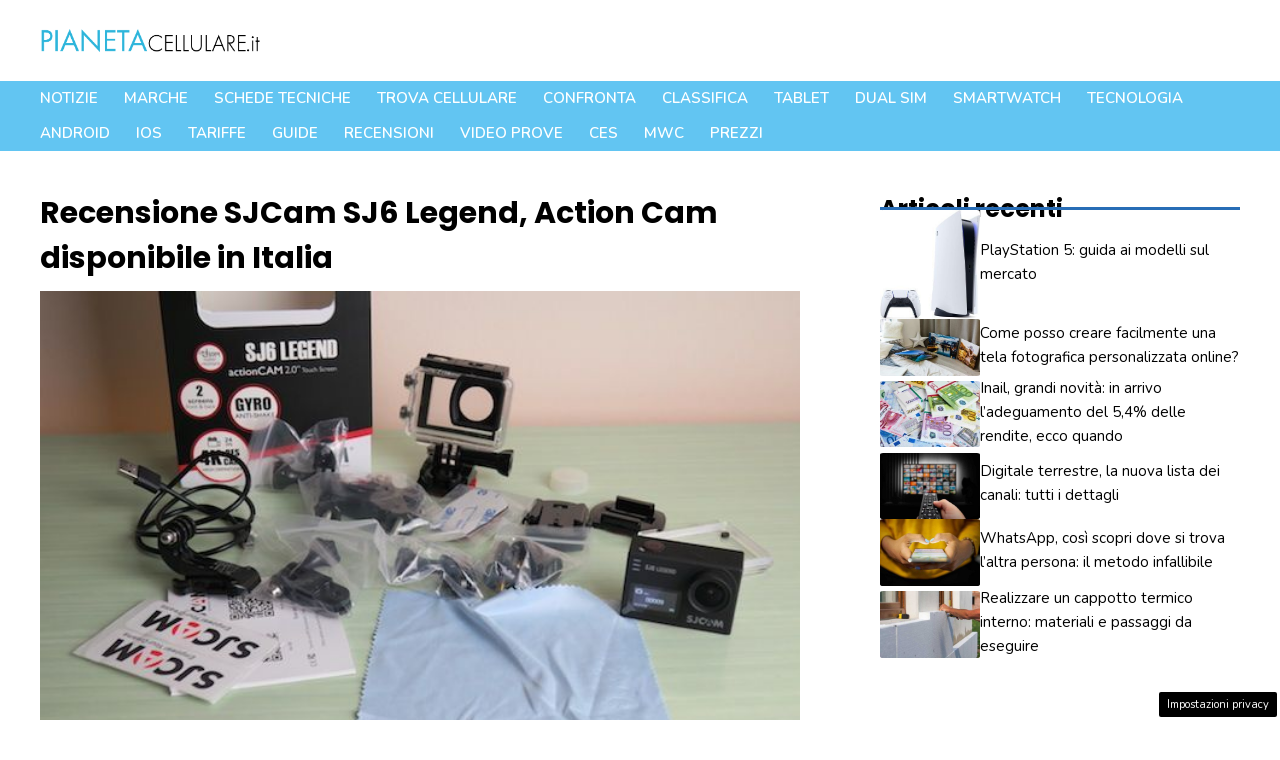

--- FILE ---
content_type: text/html; charset=utf-8
request_url: https://www.google.com/recaptcha/api2/aframe
body_size: 269
content:
<!DOCTYPE HTML><html><head><meta http-equiv="content-type" content="text/html; charset=UTF-8"></head><body><script nonce="iWtvRVK_HpKZ_Dz9P8-rZQ">/** Anti-fraud and anti-abuse applications only. See google.com/recaptcha */ try{var clients={'sodar':'https://pagead2.googlesyndication.com/pagead/sodar?'};window.addEventListener("message",function(a){try{if(a.source===window.parent){var b=JSON.parse(a.data);var c=clients[b['id']];if(c){var d=document.createElement('img');d.src=c+b['params']+'&rc='+(localStorage.getItem("rc::a")?sessionStorage.getItem("rc::b"):"");window.document.body.appendChild(d);sessionStorage.setItem("rc::e",parseInt(sessionStorage.getItem("rc::e")||0)+1);localStorage.setItem("rc::h",'1768934723230');}}}catch(b){}});window.parent.postMessage("_grecaptcha_ready", "*");}catch(b){}</script></body></html>